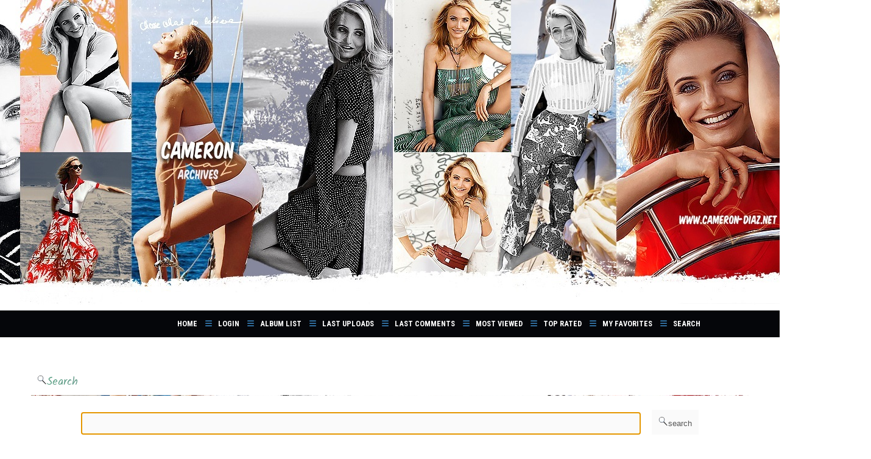

--- FILE ---
content_type: text/html; charset=utf-8
request_url: https://cameron-diaz.net/pictures/search.php
body_size: 1958
content:
<!DOCTYPE html PUBLIC "-//W3C//DTD XHTML 1.0 Transitional//EN" "https://www.w3.org/TR/xhtml1/DTD/xhtml1-transitional.dtd">
<html dir="ltr">

<head>
<title>Search - Cameron Diaz Archives</title>

<link rel="stylesheet" href="css/coppermine.css" type="text/css" />

<link rel="shortcut icon" href="themes/cameronnetCPG_neverenoughdesign/images/favicon.ico" />

<meta name="viewport" content="width=device-width, initial-scale=1, maximum-scale=1, user-scalable=0">
<meta name="apple-mobile-web-app-capable" content="yes" />

<link rel="stylesheet" href="themes/cameronnetCPG_neverenoughdesign/style.css" type="text/css" />
<link href="themes/cameronnetCPG_neverenoughdesign/css/all.css" rel="stylesheet" type="text/css">
<link href="themes/cameronnetCPG_neverenoughdesign/css/coppermine.css" rel="stylesheet" type="text/css">

<link rel="preconnect" href="https://fonts.googleapis.com">
<link rel="preconnect" href="https://fonts.gstatic.com" crossorigin>
<link href="https://fonts.googleapis.com/css2?family=Kalam:wght@300;400;700&family=Noto+Serif:ital,wght@0,100..900;1,100..900&family=Roboto+Condensed:ital,wght@0,100..900;1,100..900&display=swap" rel="stylesheet">

<script type="text/javascript">
/* <![CDATA[ */
    var js_vars = {"site_url":"https:\/\/cameron-diaz.net\/pictures","debug":false,"icon_dir":"images\/icons\/","lang_close":"Close","icon_close_path":"images\/icons\/close.png"};
/* ]]> */
</script>
<script type="text/javascript" src="js/jquery-1.12.4.js"></script>
<script type="text/javascript" src="js/jquery-migrate-1.4.1.js"></script>
<script type="text/javascript" src="js/scripts.js"></script>
<script type="text/javascript" src="js/jquery.greybox.js"></script>
<script type="text/javascript" src="js/jquery.elastic.js"></script>


</head>

<body>

<div id="header"></div> 

<div id="navigation" class="navi">
<div class="container">
<nav id="menu" class="menu" role="navigation">
<label for="show-menu" class="show-menu"><i class="fa-solid fa-bars"></i> Menu</label>
<input type="checkbox" id="show-menu" role="button">
<ul class="rpv-menu">
            <!-- BEGIN home -->
        <a href="index.php" title="Go to the home page" >Home</a> 
  <!-- END home -->                    <!-- BEGIN login -->
        <a href="login.php?referer=search.php" title="Log me in" >Login</a> 
  <!-- END login -->                 <!-- BEGIN album_list -->
        <a href="index.php?cat=0" title="Go to the album list" >Album list</a> 
  <!-- END album_list -->  <!-- BEGIN lastup -->
        <a href="thumbnails.php?album=lastup" title="Show most recent uploads" rel="nofollow">Last uploads</a> 
  <!-- END lastup -->  <!-- BEGIN lastcom -->
        <a href="thumbnails.php?album=lastcom" title="Show most recent comments" rel="nofollow">Last comments</a> 
  <!-- END lastcom -->  <!-- BEGIN topn -->
        <a href="thumbnails.php?album=topn" title="Show most viewed items" rel="nofollow">Most viewed</a> 
  <!-- END topn -->  <!-- BEGIN toprated -->
        <a href="thumbnails.php?album=toprated" title="Show top rated items" rel="nofollow">Top rated</a> 
  <!-- END toprated -->  <!-- BEGIN favpics -->
        <a href="thumbnails.php?album=favpics" title="Go to my favorites" rel="nofollow">My Favorites</a> 
  <!-- END favpics -->  <!-- BEGIN search -->
        <a href="search.php" title="Search the gallery" >Search</a> 
  <!-- END search -->
</ul>
</nav>		
</div>
</div>

<div id="wrapper">

<div id="content">

<img class="head" src="themes/cameronnetCPG_neverenoughdesign/images/header.jpg" alt="" />

 <div id="menutop">
     <div class="menutop">
         
     </div> 
</div>

<div id="gallery">
<form method="get" action="thumbnails.php" name="searchcpg" id="cpgform3">
<!-- Start standard table -->
<table align="center" width="100%" cellspacing="1" cellpadding="0" class="maintable ">
        <tr>
                <td class="tableh1" colspan="1"><img src="images/icons/search.png" border="0" alt="" width="16" height="16" class="icon" />Search</td>
        </tr>
        <tr>
            <td class="tableb" align="center">
                <input type="text" style="width: 80%" name="search" maxlength="255" value="" class="textinput" />
                <button type="submit" class="button" name="submit" id="submit" value="search"><img src="images/icons/search.png" border="0" alt="" width="16" height="16" class="icon" />search</button>
                <input type="hidden" name="album" value="search" />
            </td>
        </tr>
                <tr>
                        <td class="tableb">
                                <table align="center" width="60%">
                                        <tr>
                                                <td class="tableh2">Search files:</td>
                                                <td align="center" class="tableh2">Age:</td>
                                        </tr>
                                        <tr>
                                                <td><input type="checkbox" name="title" id="title" class="checkbox" checked="checked" /><label for="title" class="clickable_option">Title</label></td>
                                                <td align="right">Newer than <input type="text" name="newer_than" size="3" maxlength="4" class="textinput" /> days</td>
                                        </tr>
                                        <tr>
                                                <td><input type="checkbox" name="caption" id="caption" class="checkbox" checked="checked" /><label for="caption" class="clickable_option">Caption</label></td>
                                                <td align="right">Older than <input type="text" name="older_than" size="3" maxlength="4" class="textinput" /> days</td>
                                        </tr>
                                        <tr>
                                                <td><input type="checkbox" name="keywords" id="keywords" class="checkbox" checked="checked" /><label for="keywords" class="clickable_option">Keywords</label></td>
                                                <td>&nbsp;</td>

                                        </tr>
                                        <tr>
                                                <td><input type="checkbox" name="filename" id="filename" class="checkbox" /><label for="filename" class="clickable_option">Filename</label></td>
                                                <td align="right">
                                                                    <select name="type" class="listbox">
                                                                        <option value="AND" selected="selected">Match all words (AND)</option>
                                                                        <option value="OR">Match any words (OR)</option>
                                                                        <option value="regex">Match regular expressions</option>
                                                                    </select>
                                                </td>
                                        </tr>
        <tr>
                <td><input type="checkbox" name="owner_name" id="owner_name" class="checkbox" /><label for="owner_name" class="clickable_option">Owner name</label></td>
                <td>&nbsp;</td>
        </tr>

<tr>
                <td>&nbsp;</td>
                <td>&nbsp;</td>
        </tr>
                                        <tr>
                                                <td>&nbsp;</td>
                                                <td>&nbsp;</td>
                                        </tr>

                                        <tr>
                                                <td class="tableh2">Search albums and categories:</td>
                                                <td class="tableh2">&nbsp;</td>
                                        </tr>
                                        <tr>
                                                <td><input type="checkbox" name="album_title" id="album_title" class="checkbox" /><label for="album_title" class="clickable_option">Album titles</label></td>
                                                <td>&nbsp;</td>
                                        </tr>
                                        <tr>
                                                <td><input type="checkbox" name="category_title" id="category_title" class="checkbox" /><label for="category_title" class="clickable_option">Category titles</label></td>
                                                <td>&nbsp;</td>
                                        </tr>
                                </table>
                        </td>
                </tr></table>
<!-- End standard table -->
</form>      <script language="javascript" type="text/javascript">
      <!--
      document.searchcpg.search.focus();
      -->
      </script></div>
		
</div>
</div>

<div id="footer">
	<div class="footer">
		Powered by <a href="https://coppermine-gallery.com" target="_blank">Coppermine</a> &bull; Designed by <a href="https://neverenoughdesign.com" target="_blank">Never Enough Design</a> &bull; Hosted by <a href="https://setrahost.com" target="_blank">SetraHost</a>
		<hr />
		<div class="disclaimer">
			 <b>Cameron Diaz Source</b> is not in any way affiliated with Cameron or any representation there of. Please remember, I am NOT Cameron. This is a fan-made and managed website. All content is copyright &copy; 2006 to Cameron Diaz Source unless otherwise stated. Hotlinking is forbidden. If you feel any of the material rightfully belongs to you and want it removed, contact me and it will be taken off without question. If you have any complaints please contact me before taking any action.
		</div>
    </div>
</div>
<!--Coppermine Photo Gallery 1.6.26 (stable)-->
</body>
</html>

--- FILE ---
content_type: text/css
request_url: https://cameron-diaz.net/pictures/themes/cameronnetCPG_neverenoughdesign/style.css
body_size: 2392
content:
/* 

Theme Name: Cameron Diaz Source (Relaunch)
Theme URI: https://www.cameron-diaz.net
Author: Never Enough Design
Design URI: https://neverenoughdesign.com

*/


/* body */

body {
	background-color: #fff;
	margin: 0px;
	padding: 0px;
	font-family: 'Noto Serif', serif;
	font-size: 14px;
    font-weight: 400;
	color: #4e4e4e;
	overflow-x: hidden!important;
}

#wrapper {
	margin: 0 auto;	
	width: 100%;
	max-width: 1500px;
	position: relative;
}

#content {
	width: 100%;
	max-width: 1500px;
	margin: 0 auto;
}

/* header */
#header {
	max-width: 100%;
	min-width: 1700px;
	height: 500px;
    background-image: url('images/header.jpg');
	background-repeat: no-repeat; 
	background-position: center center;
    margin: 0 auto;
} 

.head {
	display: none;
}

/* menu */

#navigation {
	font-family: 'Roboto Condensed', sans-serif;
    font-size: .90em;
    text-transform: uppercase;
}

.navi {
	padding: 0;
}

.container {
	padding: 15px;
    margin: .8% auto;
	width: 1400px;
	position: relative;
	text-align: center;
    background: #05060a;
}

.navi ul {
	margin: 0;
	padding: 0;
	list-style: none;
}

.navi li {
	display: inline-block;
	border-bottom: 0px!important;
}

.menu {
	line-height: 14px;
}

.menu li {
	margin: 0 0 0 5px;
	display: inline-block;
	border-bottom: 0px!important;
}

.menu a:before {
	content: "\f0c9";
    font: var(--fa-font-solid);
	margin-right: 10px;
	color: #3a86c2;
}

.menu a:first-child:before {
	content: " ";
}

.menu a {
    -webkit-transition: opacity 0.4s linear;
    -webkit-transition: all 0.4s ease-out; 
    -moz-transition: all 0.4s ease-out;
    transition: all 0.4s ease-out;
    font-weight: 700!important;
    padding: 5px;
    color: #fff!important;
}

.menu a:hover {
    color: #ec9f4d!important;
}

/* gallery top menu */

#menutop {
	padding: 8px!important;
	width: 98%;
	margin: 5px;
	line-height: 32px;
}

.menutop {
    width: 70%;
}

.menutop a {
	color: #393939;
	margin: 3px;
	font-size: 10px;
	text-align: right;
	font-family: 'Tahoma', sans-serif;
	padding: 5px!important;
  -webkit-transition: opacity 0.4s linear;
  -webkit-transition: all 0.4s ease-out; 
  -moz-transition: all 0.4s ease-out;
  transition: all 0.4s ease-out;
}

.menutop a:hover {
	padding: 8px;
	color: #fff!important;
	text-decoration: none!important;
	background-color: #4f5965;
}

/* gallery */

#gallery {
	width: 100%;
	margin: 15px auto 20px auto;
}

.textinput, .listbox, .button, .radio, .checkbox, input, select, textarea {
	border: 1px solid #fafafa;
	background: #fafafa;
	padding: 10px;
	margin: 7px;
	color: #565656;
	-moz-box-sizing: border-box; 
	-webkit-box-sizing: border-box; 
	box-sizing: border-box;
}

a, a:link, a:visited, a:active {
	font-weight: 700; 
	text-decoration:none; 
	color: #888888;
  -webkit-transition: opacity 0.4s linear;
  -webkit-transition: all 0.4s ease-out; 
  -moz-transition: all 0.4s ease-out;
  transition: all 0.4s ease-out;
}

a:hover {
	color: #0a66a5; 
	text-decoration: none;
}

.maintable {
	margin: auto; 
	padding:10px;
	font-size: 14px; 
	line-height: 23px;
	margin-bottom: 25px;
}

h2 {
    font-weight: 400!important;
}

.tableh1 {
	margin: 0 auto;
    padding: 10px;
    text-transform: capitalize;
    font-family: "Kalam", serif;
	font-weight: 400;
    font-size: 1.25em;
    background: -webkit-linear-gradient(left, #57a784, #d84fc1, #eea031);
  -webkit-background-clip: text;
  -webkit-text-fill-color: transparent;
    border-bottom: 1px solid transparent;
	border-image-source: url('images/header.jpg');
	border-image-slice: 90 270;
}

.tableh2 {
	margin: 8px auto 0 auto;
	font-size: .95em;
	text-transform: uppercase; 
	padding: 2.5% 1%;
    font-family: 'Roboto Condensed', sans-serif;
	font-weight: 400;
	line-height: .99em;
	background: #4d5763;
    color: #fff;
}

.tableh2 a {
    color: #fff!important;
  -webkit-transition: opacity 0.4s linear;
  -webkit-transition: all 0.4s ease-out; 
  -moz-transition: all 0.4s ease-out;
  transition: all 0.4s ease-out;
}

.tableh2 a:hover {
    margin-left: 7px;
}

.tableb, .tablef, 
.thumbnails {
	padding: 15px;
	font-size: .99em!important;
}

.catrow, .catrow_noalb, .catrow_noalb:hover, .catrow:hover {
	padding: 12px;
    background: #f1f1f1;
}

.catrow .cats {
    display: block;
    font-size: .85em;
    text-transform: uppercase;
    font-family: 'Tahoma', sans-serif;
    font-weight: 400;
    color: #757575;
    line-height: 17px;
}

.cats b {
    display: block;
    font-weight: 400!important;
    font-family: "Kalam", serif;
    font-size: 1.75em;
    color: #92adca;
}

.thumb_filename,
.thumb_title,
.thumb_caption {
    font-family: 'Roboto Condensed', sans-serif;
    text-transform: uppercase;
	font-size: .85em;
	padding: 1px 3px;
	display: block;
	background: #f1f1f1;
    width: 60%;
	margin: 2px 1px;
}

.thumb_caption a,
.thumb_title a {
	text-decoration: underline;
}


/* pseudo-classes for image links */
a:link .image, a:visited .image, a:focus .image, a:active .image {
    padding: 0;
    box-shadow: 0 3px 10px rgb(0 0 0 / 0.2);
	margin: 7px;
    -webkit-transition: opacity 0.4s linear;
    -webkit-transition: all 0.4s ease-out; 
    -moz-transition: all 0.4s ease-out;
    transition: all 0.4s ease-out;
}

a:hover .image {
    filter: grayscale(100%) brightness(1.1);
}

.catrow a img,
.catrow a img:hover,
.catrow_noalb a img,
.catrow_noalb a img:hover {
    box-shadow: none!important;
    filter: grayscale(0%) brightness(1.0)!important;
    width: 160px;
    height: auto;
    object-fit: cover;
}

.image,
.image:hover, 
.imageborder {
	padding: 1px;
}

.display_media {
	border: 0px;
	padding-top: 3px;
	padding-right: 10px;
	padding-bottom: 3px;
	padding-left: 10px;
}

.display_media .image {
	max-width: 100%;
	height: auto;
	margin-right: 0;
	margin-left: 0;
}

.statlink {
	font-weight: 400!important;
    font-size: 12px;
	font-style: normal!important;
    text-transform: uppercase;
    font-family: 'Tahoma', sans-serif;
    color: #9c9a9a;
    padding: 5px;
    margin: 0 auto;
    letter-spacing: 2px;
}

.statlink strong {
    font-weight: 300!important;
    color: #0965a4;
    font-family: "Kalam", serif;
    font-size: 2.35em;
    margin-right: 3px;
}

.statlink a {
	font-size: 14px;
	font-weight: 700!important;
    text-transform: capitalize;
    font-family: "Noto Serif", serif;
    -webkit-transition: opacity 0.4s linear;
    -webkit-transition: all 0.4s ease-out; 
    -moz-transition: all 0.4s ease-out;
    transition: all 0.4s ease-out;
    letter-spacing: 0px;
}

.alblink {
    font-weight:bold;
	text-shadow: none;
}

.catlink {
    display: block;
	margin: 5px 7px;
	padding: 8px 0;
	font-size: .99em;
    font-weight: 500!important;
    color: #4f5963!important;
    text-transform: uppercase;
    font-family: "Roboto Condensed", sans-serif;
}

.catlink a {
    padding: 3px;
    font-weight: 500!important;
    color: #eda131!important;
    -webkit-transition: opacity 0.4s linear;
    -webkit-transition: all 0.4s ease-out; 
    -moz-transition: all 0.4s ease-out;
    transition: all 0.4s ease-out;
}

.catlink a:hover {
    margin-left: 7px;
}

.catlink .fa-solid {
    font: var(--fa-font-solid);
    vertical-align: middle;
    font-size: .80em;
	color: #97c8ab;
}

/* -- footer -- */

#footer {
	padding: 10px;
	clear: both;
	overflow-x:hidden!important;
	font-weight: 400!important;
	text-align: center!important;
	line-height: 175%!important;
	font-size: .95em;
    font-family: 'Roboto Condensed', sans-serif;
}

.footer {
	margin: 0 auto;
	padding: 12px;
	width: 1000px;
	text-align: center;
	text-transform: uppercase;
    background: #05060a;
    color: #fff;
}

.footer b {
    color: #f0a059;
	font-family: "Kalam", serif;
	font-weight: 400!important;
    font-size: 1.65em;
    padding: 5px;
}

.footer a {
    color: #b5c5df!important;
	text-decoration: none;
	padding-bottom: 2px;
}

.footer a:hover {
    color: #57a784!important;
	text-decoration: none;
	padding-bottom: 2px;
}

.footer .disclaimer {
	font-size: .99em;
    font-family: 'Noto Serif', serif;
	text-align: left!important;
	margin-top: 2px;
	text-transform: none!important;
}

hr {
	background-color: #bdbcbc;
	color: #bdbcbc;
	border: 0;
	width: 92%;
	height: 1px;
	opacity: .15;
}

/* == DO NOT TOUCH ANYTHING BELOW THIS == */

/* ------------------

 P  C   S C R E E N 

-------------------*/

@media (max-width : 1366px), (max-width : 1200px) {
	#wrapper,
	#content {
		max-width: 1200px;
	}
	
	#header {
		min-width: 1366px;
	}
	
	.maintable a img {
		width: 9.5vw;
		height: auto;
	}
}

/* ------------------ 

R E S P O N S I V E    C S S

 --------------------- */
.show-menu,
.navi input[type=checkbox] {
	display: none;
}

.navi input[type=checkbox]:checked ~ .rpv-menu {
	display: block;
}

@media (max-width : 1024px), (max-width : 959px) {
	
	#navigation {
        overflow: hidden!important;
        margin: 0;
        display: block!important;
        background: #05060a;
	}

	.navi {
		padding: 0;
		margin: 0;
	}

	.navi .container {
		padding: 10px;
		margin: 0;
		background: transparent!important;
		text-align: left!important;
	}
	
	.menu ul {
		position: static;
		display: none;
	}

	.menu ul li,
    .menu li a {
		width: 100%;
		max-width: 100%;
	}

	.show-menu {
		display: block;
		text-transform: none;
		padding: 8px!important;
        color: #fff;
	}
	
	.show-menu .fa-solid {
        color: #3a86c2;
	}

	.menu {
		display: block;
		text-align: left!important;
		width: 100%;
        font-size: 14px;
	}

	.menu a {
		display: block;
		padding: 8px;
	}  
    
    .menu a:before,
    .menu a:first-child:before {
        display: none;
    }
	
}
 
@media only screen and (max-width: 1024px), only screen and (max-device-width: 966px) {
	
body {
	font-size: 100%!important;
}

body,
#wrapper,
#content,
.maintable,
#footer,
.head {
	overflow-x: hidden!important;
}

#wrapper {
	width: 100%!important; 
	margin: 0px!important;
}

#content {
	width: 100%; 
	padding: 0px; 
	margin: 0px!important;
}

img.head {
	width: 100%!important;
	height: auto;
	margin: 0!important;
	padding: 0!important;
	display: block!important;
}

.maintable  {
	width: 100%;
}

.navmenu {
	font-size: 100%;
}

#gallery { 
	margin: 0 0 20px 0;
	padding: 0px; 
	width: 100%;
	border-top: 0px;
}

#menutop {
    width: 100%!important;
    margin: 0 auto;
}
    
#menutop .menutop {
	max-width: 65vw!important;
}

.thumbnails {
	margin:0!important; 
	padding:1vw 0!important; 
	width: 0.1vw!important;
}

.thumbnails .image, 
.thumbnails .thumbnail {
	height: auto; 
	display:inline; 
	max-width:10vw;
}
	
.thumb_filename,
.thumb_title,
.thumb_caption {
    width: 50%!important;
}

#header,
.sordorder_cell { 
	display: none;
}

embed,
iframe,
object,
video {
	max-width: 100%;
}

.footer {
	width: 90%!important;
}

.navmenu {
	padding:2px!important; 
}

.navmenu img {
	margin: 0px!important;
}
}

--- FILE ---
content_type: text/css
request_url: https://cameron-diaz.net/pictures/themes/cameronnetCPG_neverenoughdesign/css/coppermine.css
body_size: 1033
content:
/** COPPERMINE CODES **/

table {
	font-size: 12px;
	position: relative;
}



h2  {
	font-size: 15px;
	font-weight: bold;
	padding: 1px;
}.navigation {
	font: normal 11px Georgia, "Times New Roman", Times, serif;
	text-transform: lowercase;
	font-style: italic;
	letter-spacing:0px;
	color:#474747;
}



.navigation a:link, .navigation a:visited, .navigation a:active{
	padding-left:5px;
	padding-right: 5px;
	color:#474747;
}



.navigation a:hover{
	padding-left:5px;
	padding-right: 5px;
	color:#000;
	text-decoration:none;
}



p {
	font-family: Trebuchet MS;
	font-size: 11px;
	margin: 2px 0px;
}



ul {
	margin-left: 5px;
	padding: 0px;
}



li {
	margin-left: 10px;
	margin-top: 4px;
	margin-bottom: 4px;
	padding: 0px;
	list-style-position: outside;
	list-style-type: disc;
}

.album_stat {
	font-size: 100%;
	margin: 5px 0px;
}

.thumb_num_comments {
	font-family:Trebuchet MS;
	font-weight: normal;
	font-size: 11px;
	padding: 5px;
	font-style: italic;
	display: block;
}



.user_thumb_infobox {
	margin-top: 1px;
	margin-bottom: 1px;
}



.user_thumb_infobox th {
	font-weight: bold;
	font-size: 100%;
	margin-top: 1px;
	margin-bottom: 1px;
	text-align: center;
}



.user_thumb_infobox td {
	font-size: 85%;
	margin-top: 1px;
	margin-bottom: 1px;
	text-align: center;
}



.user_thumb_infobox a {
	text-decoration: none;
	color: #434343;
}



.user_thumb_infobox a:hover {
	color: #434343;
	text-decoration: none;
}



.sortorder_cell {
	padding-top: 0px;
	padding-bottom: 0px;
	padding-left: 0px;
	padding-right: 10px;
	margin: 0px;
}



.sortorder_options {
	font-family: Trebuchet MS;
	padding: 0px;
	margin: 0px;
	font-weight: bold;
	font-size: 10px;
	white-space: nowrap;
}



.navmenu {
	padding:5px; 
	font-size: 9px;
	text-transform: uppercase;
	height: 22px;
	text-align: center;
}



.navmenu img {
	margin-bottom: 1px;
	margin-top: 1px;
	margin-right: 5px;
	margin-left: 5px;
}



.navmenu a {
	text-decoration: none;
	color: #c2ac9b;
	display: block;
	padding: 5px;
}



.navmenu a:hover {
	text-decoration: underline;
	color: #434343;
}



.navmenu a img {
	border: 0px;
	padding: 0px;
}



.navmenu a img:hover {
	border: 0px;
	padding: 0px;
}



.admin_menu_thumb {
	margin-top: 0px;
	margin-bottom: 0px;
	font-size: 11px;
	color: #806453;
	font-weight: bold;
}



.admin_menu_thumb a {
	color: #EDEDED;
	text-decoration: none;
	display: block;
	position: relative;
	padding: 3px;
}



.admin_menu_thumb a:hover {
	color: #434343;
	text-decoration: underline;
}


.admin_menu {
font-family: Trebuchet MS;
font-size: 8px;
font-weight: bold;
margin-top: 0px;
margin-bottom: 0px;
margin-left: 15px;
text-transform: uppercase;
text-align: center;
}



.admin_menu a {
text-decoration: none;
position: relative;
padding-top: 1px;
padding-bottom: 1px;
padding-left: 2px;
padding-right: 2px;}



.admin_menu a:hover {
color: #504f4f;
text-decoration: underline;}



.admin_float {
        float:left;
        margin-left: 1px;
        margin-right: 1px;
        margin-top: 1px;
        margin-bottom: 1px;
}

.admin_menu_wrapper {
        width:140%;
}

#admin_menu_anim {

}



.comment_date{
	color: #dcccde;
	font-size: 90%;
	vertical-align: middle;
}



.comment_date a img {
	border: 0px;
	padding: 0px;
}



.comment_date a img:hover {
	border: 0px;
	padding: 0px;
}

.topmenu {
	font-family: Trebuchet MS;
	line-height: 130%;
	font-size: 110%;
}



.topmenu a {
	color: #825c00;
	text-decoration: none;
}



.topmenu a:hover  {
	color: #434343;
	text-decoration: underline;
}



.img_caption_table {
	border: none;
	width: 100%;
	margin: 0px;
}



.img_caption_table th {
	font-size: 100%;
	color: #000000;
	padding-top: 4px;
	padding-right: 10px;
	padding-bottom: 4px;
	padding-left: 10px;
	border-top: 1px solid #f4edde;
}



.img_caption_table td {
	padding-top: 6px;
	padding-right: 10px;
	padding-bottom: 6px;
	padding-left: 10px;
	border-top: 1px solid #f4edde;
	white-space: normal;
}



.debug_text {
	border: #BDBEBD;
	background-color: #f4edde;
	width: 100%;
	margin: 0px;
}



.clickable_option {
	cursor: default;
}



.listbox_lang {
	color: #434343;
	background-color: #f4edde;
	border: 1px solid #808080;
	font-size: 80%;
	font-family: Trebuchet MS;
	vertical-align: middle;
}


.pic_title {
        color: #000000;
        font-size: 120%;
        font-family: Arial, Helvetica, sans-serif;
        font-weight:bold;
        text-align : center;
        padding-top:0px;
        padding-bottom:0px;
        margin-top:0px;
        margin-bottom:0px;
        line-height:1.0em;
}

.pic_caption {
        color: #000000;
        font-size: 100%;
        font-family: Arial, Helvetica, sans-serif;
        font-weight:bold;
        text-align : center;
        padding-top:0px;
        padding-bottom:0px;
        margin-top:0px;
        margin-bottom:0px;
        line-height:1.0em;
}

.cpg_message_info, .cpg_message_success, .cpg_message_warning, .cpg_message_error, .cpg_message_validation {
    border: 1px solid;
    margin: 10px 0px;
    padding:15px 10px 15px 50px;
    background-repeat: no-repeat;
    background-position: 10px center;
}
.cpg_message_info {
    color: #00529B;
    background-color: #BDE5F8;
    background-image: url('../../images/message/info.png');
}
.cpg_message_success {
    color: #4F8A10;
    background-color: #DFF2BF;
    background-image: url('../../images/message/ok.png');
}
.cpg_message_warning {
    color: #9F6000;
    background-color: #FEEFB3;
    background-image: url('../../images/message/warning.png');
}
.cpg_message_error {
    color: #D8000C;
    background-color: #FFBABA;
    background-image: url('../../images/message/stop.png');
}
.cpg_message_validation {
    color: #D63301;
    background-color: #FFCCBA;
    background-image: url('../../images/message/error.png');
}


#GB_window {
  background-color: #FFFFFF;
  border: 5px solid #AAAAAA;
}